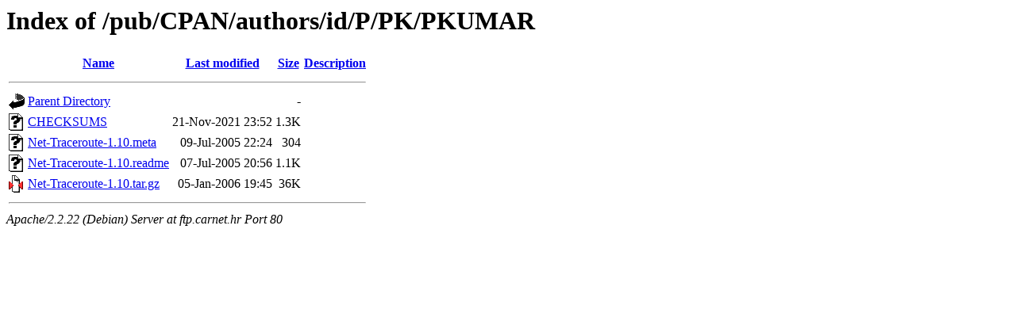

--- FILE ---
content_type: text/html;charset=UTF-8
request_url: http://ftp.carnet.hr/pub/CPAN/authors/id/P/PK/PKUMAR/?C=N;O=A
body_size: 1686
content:
<!DOCTYPE HTML PUBLIC "-//W3C//DTD HTML 3.2 Final//EN">
<html>
 <head>
  <title>Index of /pub/CPAN/authors/id/P/PK/PKUMAR</title>
 </head>
 <body>
<h1>Index of /pub/CPAN/authors/id/P/PK/PKUMAR</h1>
<table><tr><th><img src="/icons/blank.gif" alt="[ICO]"></th><th><a href="?C=N;O=D">Name</a></th><th><a href="?C=M;O=A">Last modified</a></th><th><a href="?C=S;O=A">Size</a></th><th><a href="?C=D;O=A">Description</a></th></tr><tr><th colspan="5"><hr></th></tr>
<tr><td valign="top"><img src="/icons/back.gif" alt="[DIR]"></td><td><a href="/pub/CPAN/authors/id/P/PK/">Parent Directory</a></td><td>&nbsp;</td><td align="right">  - </td><td>&nbsp;</td></tr>
<tr><td valign="top"><img src="/icons/unknown.gif" alt="[   ]"></td><td><a href="CHECKSUMS">CHECKSUMS</a></td><td align="right">21-Nov-2021 23:52  </td><td align="right">1.3K</td><td>&nbsp;</td></tr>
<tr><td valign="top"><img src="/icons/unknown.gif" alt="[   ]"></td><td><a href="Net-Traceroute-1.10.meta">Net-Traceroute-1.10.meta</a></td><td align="right">09-Jul-2005 22:24  </td><td align="right">304 </td><td>&nbsp;</td></tr>
<tr><td valign="top"><img src="/icons/unknown.gif" alt="[   ]"></td><td><a href="Net-Traceroute-1.10.readme">Net-Traceroute-1.10.readme</a></td><td align="right">07-Jul-2005 20:56  </td><td align="right">1.1K</td><td>&nbsp;</td></tr>
<tr><td valign="top"><img src="/icons/compressed.gif" alt="[   ]"></td><td><a href="Net-Traceroute-1.10.tar.gz">Net-Traceroute-1.10.tar.gz</a></td><td align="right">05-Jan-2006 19:45  </td><td align="right"> 36K</td><td>&nbsp;</td></tr>
<tr><th colspan="5"><hr></th></tr>
</table>
<address>Apache/2.2.22 (Debian) Server at ftp.carnet.hr Port 80</address>
</body></html>
